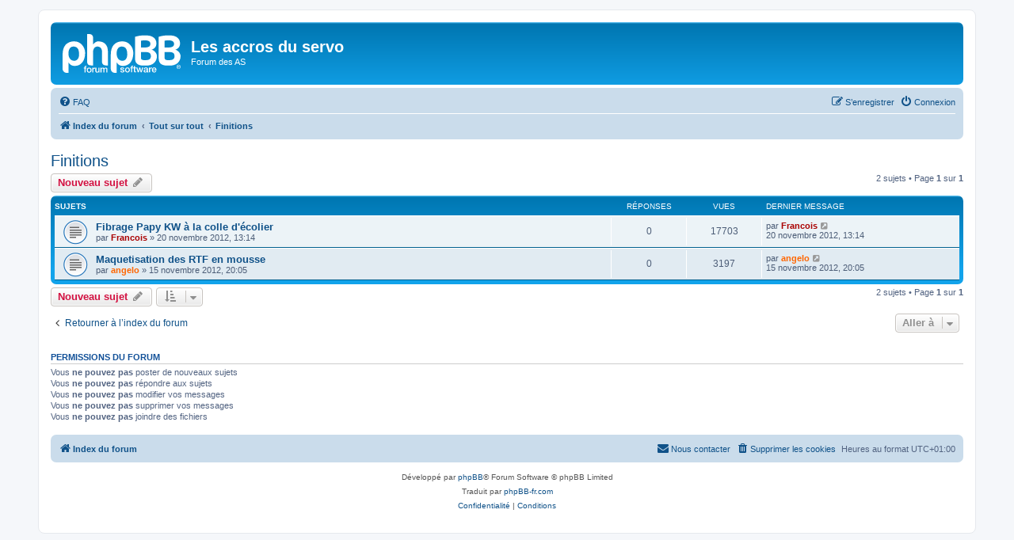

--- FILE ---
content_type: text/html; charset=UTF-8
request_url: http://www.lesaccrosduservo.be/forum/viewforum.php?f=12&sid=153f2d535e974853a9bee77bfcf7365d
body_size: 4906
content:
<!DOCTYPE html>
<html dir="ltr" lang="fr">
<head>
<meta charset="utf-8" />
<meta http-equiv="X-UA-Compatible" content="IE=edge">
<meta name="viewport" content="width=device-width, initial-scale=1" />

<title>Finitions - Les accros du servo</title>

	<link rel="alternate" type="application/atom+xml" title="Flux - Les accros du servo" href="/forum/app.php/feed?sid=b84a57ec48adbff0009959cb91ea8d22">			<link rel="alternate" type="application/atom+xml" title="Flux - Nouveaux sujets" href="/forum/app.php/feed/topics?sid=b84a57ec48adbff0009959cb91ea8d22">		<link rel="alternate" type="application/atom+xml" title="Flux - Forum - Finitions" href="/forum/app.php/feed/forum/12?sid=b84a57ec48adbff0009959cb91ea8d22">		
	<link rel="canonical" href="http://www.lesaccrosduservo.be/forum/viewforum.php?f=12">

<!--
	phpBB style name: prosilver
	Based on style:   prosilver (this is the default phpBB3 style)
	Original author:  Tom Beddard ( http://www.subBlue.com/ )
	Modified by:
-->

<link href="./assets/css/font-awesome.min.css?assets_version=11" rel="stylesheet">
<link href="./styles/prosilver/theme/stylesheet.css?assets_version=11" rel="stylesheet">
<link href="./styles/prosilver/theme/fr/stylesheet.css?assets_version=11" rel="stylesheet">




<!--[if lte IE 9]>
	<link href="./styles/prosilver/theme/tweaks.css?assets_version=11" rel="stylesheet">
<![endif]-->





</head>
<body id="phpbb" class="nojs notouch section-viewforum ltr ">


<div id="wrap" class="wrap">
	<a id="top" class="top-anchor" accesskey="t"></a>
	<div id="page-header">
		<div class="headerbar" role="banner">
					<div class="inner">

			<div id="site-description" class="site-description">
		<a id="logo" class="logo" href="./index.php?sid=b84a57ec48adbff0009959cb91ea8d22" title="Index du forum">
					<span class="site_logo"></span>
				</a>
				<h1>Les accros du servo</h1>
				<p>Forum des AS</p>
				<p class="skiplink"><a href="#start_here">Vers le contenu</a></p>
			</div>

									
			</div>
					</div>
				<div class="navbar" role="navigation">
	<div class="inner">

	<ul id="nav-main" class="nav-main linklist" role="menubar">

		<li id="quick-links" class="quick-links dropdown-container responsive-menu hidden" data-skip-responsive="true">
			<a href="#" class="dropdown-trigger">
				<i class="icon fa-bars fa-fw" aria-hidden="true"></i><span>Accès rapide</span>
			</a>
			<div class="dropdown">
				<div class="pointer"><div class="pointer-inner"></div></div>
				<ul class="dropdown-contents" role="menu">
					
					
										<li class="separator"></li>

									</ul>
			</div>
		</li>

				<li data-skip-responsive="true">
			<a href="/forum/app.php/help/faq?sid=b84a57ec48adbff0009959cb91ea8d22" rel="help" title="Foire aux questions (Questions posées fréquemment)" role="menuitem">
				<i class="icon fa-question-circle fa-fw" aria-hidden="true"></i><span>FAQ</span>
			</a>
		</li>
						
			<li class="rightside"  data-skip-responsive="true">
			<a href="./ucp.php?mode=login&amp;redirect=viewforum.php%3Ff%3D12&amp;sid=b84a57ec48adbff0009959cb91ea8d22" title="Connexion" accesskey="x" role="menuitem">
				<i class="icon fa-power-off fa-fw" aria-hidden="true"></i><span>Connexion</span>
			</a>
		</li>
					<li class="rightside" data-skip-responsive="true">
				<a href="./ucp.php?mode=register&amp;sid=b84a57ec48adbff0009959cb91ea8d22" role="menuitem">
					<i class="icon fa-pencil-square-o  fa-fw" aria-hidden="true"></i><span>S’enregistrer</span>
				</a>
			</li>
						</ul>

	<ul id="nav-breadcrumbs" class="nav-breadcrumbs linklist navlinks" role="menubar">
				
		
		<li class="breadcrumbs" itemscope itemtype="https://schema.org/BreadcrumbList">

			
							<span class="crumb" itemtype="https://schema.org/ListItem" itemprop="itemListElement" itemscope><a itemprop="item" href="./index.php?sid=b84a57ec48adbff0009959cb91ea8d22" accesskey="h" data-navbar-reference="index"><i class="icon fa-home fa-fw"></i><span itemprop="name">Index du forum</span></a><meta itemprop="position" content="1" /></span>

											
								<span class="crumb" itemtype="https://schema.org/ListItem" itemprop="itemListElement" itemscope data-forum-id="8"><a itemprop="item" href="./viewforum.php?f=8&amp;sid=b84a57ec48adbff0009959cb91ea8d22"><span itemprop="name">Tout sur tout</span></a><meta itemprop="position" content="2" /></span>
															
								<span class="crumb" itemtype="https://schema.org/ListItem" itemprop="itemListElement" itemscope data-forum-id="12"><a itemprop="item" href="./viewforum.php?f=12&amp;sid=b84a57ec48adbff0009959cb91ea8d22"><span itemprop="name">Finitions</span></a><meta itemprop="position" content="3" /></span>
							
					</li>

		
			</ul>

	</div>
</div>
	</div>

	
	<a id="start_here" class="anchor"></a>
	<div id="page-body" class="page-body" role="main">
		
		<h2 class="forum-title"><a href="./viewforum.php?f=12&amp;sid=b84a57ec48adbff0009959cb91ea8d22">Finitions</a></h2>



	<div class="action-bar bar-top">

				
		<a href="./posting.php?mode=post&amp;f=12&amp;sid=b84a57ec48adbff0009959cb91ea8d22" class="button" title="Écrire un nouveau sujet">
							<span>Nouveau sujet</span> <i class="icon fa-pencil fa-fw" aria-hidden="true"></i>
					</a>
				
	
	<div class="pagination">
				2 sujets
					&bull; Page <strong>1</strong> sur <strong>1</strong>
			</div>

	</div>




	
			<div class="forumbg">
		<div class="inner">
		<ul class="topiclist">
			<li class="header">
				<dl class="row-item">
					<dt><div class="list-inner">Sujets</div></dt>
					<dd class="posts">Réponses</dd>
					<dd class="views">Vues</dd>
					<dd class="lastpost"><span>Dernier message</span></dd>
				</dl>
			</li>
		</ul>
		<ul class="topiclist topics">
	
				<li class="row bg1">
						<dl class="row-item topic_read">
				<dt title="Aucun message non lu">
										<div class="list-inner">
																		<a href="./viewtopic.php?f=12&amp;t=62&amp;sid=b84a57ec48adbff0009959cb91ea8d22" class="topictitle">Fibrage Papy KW à la colle d'écolier</a>																								<br />
						
												<div class="responsive-show" style="display: none;">
							Dernier message par <a href="./memberlist.php?mode=viewprofile&amp;u=57&amp;sid=b84a57ec48adbff0009959cb91ea8d22" style="color: #AA0000;" class="username-coloured">Francois</a> &laquo; <a href="./viewtopic.php?f=12&amp;t=62&amp;p=84&amp;sid=b84a57ec48adbff0009959cb91ea8d22#p84" title="Aller au dernier message"><time datetime="2012-11-20T12:14:06+00:00">20 novembre 2012, 13:14</time></a>
													</div>
													
						<div class="topic-poster responsive-hide left-box">
																												par <a href="./memberlist.php?mode=viewprofile&amp;u=57&amp;sid=b84a57ec48adbff0009959cb91ea8d22" style="color: #AA0000;" class="username-coloured">Francois</a> &raquo; <time datetime="2012-11-20T12:14:06+00:00">20 novembre 2012, 13:14</time>
																				</div>

						
											</div>
				</dt>
				<dd class="posts">0 <dfn>Réponses</dfn></dd>
				<dd class="views">17703 <dfn>Vues</dfn></dd>
				<dd class="lastpost">
					<span><dfn>Dernier message </dfn>par <a href="./memberlist.php?mode=viewprofile&amp;u=57&amp;sid=b84a57ec48adbff0009959cb91ea8d22" style="color: #AA0000;" class="username-coloured">Francois</a>													<a href="./viewtopic.php?f=12&amp;t=62&amp;p=84&amp;sid=b84a57ec48adbff0009959cb91ea8d22#p84" title="Aller au dernier message">
								<i class="icon fa-external-link-square fa-fw icon-lightgray icon-md" aria-hidden="true"></i><span class="sr-only"></span>
							</a>
												<br /><time datetime="2012-11-20T12:14:06+00:00">20 novembre 2012, 13:14</time>
					</span>
				</dd>
			</dl>
					</li>
		
	

	
	
				<li class="row bg2">
						<dl class="row-item topic_read">
				<dt title="Aucun message non lu">
										<div class="list-inner">
																		<a href="./viewtopic.php?f=12&amp;t=14&amp;sid=b84a57ec48adbff0009959cb91ea8d22" class="topictitle">Maquetisation des RTF en mousse</a>																								<br />
						
												<div class="responsive-show" style="display: none;">
							Dernier message par <a href="./memberlist.php?mode=viewprofile&amp;u=66&amp;sid=b84a57ec48adbff0009959cb91ea8d22" style="color: #FF6600;" class="username-coloured">angelo</a> &laquo; <a href="./viewtopic.php?f=12&amp;t=14&amp;p=20&amp;sid=b84a57ec48adbff0009959cb91ea8d22#p20" title="Aller au dernier message"><time datetime="2012-11-15T19:05:24+00:00">15 novembre 2012, 20:05</time></a>
													</div>
													
						<div class="topic-poster responsive-hide left-box">
																												par <a href="./memberlist.php?mode=viewprofile&amp;u=66&amp;sid=b84a57ec48adbff0009959cb91ea8d22" style="color: #FF6600;" class="username-coloured">angelo</a> &raquo; <time datetime="2012-11-15T19:05:24+00:00">15 novembre 2012, 20:05</time>
																				</div>

						
											</div>
				</dt>
				<dd class="posts">0 <dfn>Réponses</dfn></dd>
				<dd class="views">3197 <dfn>Vues</dfn></dd>
				<dd class="lastpost">
					<span><dfn>Dernier message </dfn>par <a href="./memberlist.php?mode=viewprofile&amp;u=66&amp;sid=b84a57ec48adbff0009959cb91ea8d22" style="color: #FF6600;" class="username-coloured">angelo</a>													<a href="./viewtopic.php?f=12&amp;t=14&amp;p=20&amp;sid=b84a57ec48adbff0009959cb91ea8d22#p20" title="Aller au dernier message">
								<i class="icon fa-external-link-square fa-fw icon-lightgray icon-md" aria-hidden="true"></i><span class="sr-only"></span>
							</a>
												<br /><time datetime="2012-11-15T19:05:24+00:00">15 novembre 2012, 20:05</time>
					</span>
				</dd>
			</dl>
					</li>
		
				</ul>
		</div>
	</div>
	

	<div class="action-bar bar-bottom">
					
			<a href="./posting.php?mode=post&amp;f=12&amp;sid=b84a57ec48adbff0009959cb91ea8d22" class="button" title="Écrire un nouveau sujet">
							<span>Nouveau sujet</span> <i class="icon fa-pencil fa-fw" aria-hidden="true"></i>
						</a>

					
					<form method="post" action="./viewforum.php?f=12&amp;sid=b84a57ec48adbff0009959cb91ea8d22">
			<div class="dropdown-container dropdown-container-left dropdown-button-control sort-tools">
	<span title="Options d’affichage et de tri" class="button button-secondary dropdown-trigger dropdown-select">
		<i class="icon fa-sort-amount-asc fa-fw" aria-hidden="true"></i>
		<span class="caret"><i class="icon fa-sort-down fa-fw" aria-hidden="true"></i></span>
	</span>
	<div class="dropdown hidden">
		<div class="pointer"><div class="pointer-inner"></div></div>
		<div class="dropdown-contents">
			<fieldset class="display-options">
							<label>Afficher : <select name="st" id="st"><option value="0" selected="selected">Tous</option><option value="1">1 jour</option><option value="7">7 jours</option><option value="14">2 semaines</option><option value="30">1 mois</option><option value="90">3 mois</option><option value="180">6 mois</option><option value="365">1 an</option></select></label>
								<label>Trier par : <select name="sk" id="sk"><option value="a">Auteur</option><option value="t" selected="selected">Date</option><option value="r">Réponses</option><option value="s">Sujet</option><option value="v">Vues</option></select></label>
				<label>Ordre : <select name="sd" id="sd"><option value="a">Croissant</option><option value="d" selected="selected">Décroissant</option></select></label>
								<hr class="dashed" />
				<input type="submit" class="button2" name="sort" value="Aller" />
						</fieldset>
		</div>
	</div>
</div>
			</form>
		
		<div class="pagination">
						2 sujets
							 &bull; Page <strong>1</strong> sur <strong>1</strong>
					</div>
	</div>


<div class="action-bar actions-jump">
		<p class="jumpbox-return">
		<a href="./index.php?sid=b84a57ec48adbff0009959cb91ea8d22" class="left-box arrow-left" accesskey="r">
			<i class="icon fa-angle-left fa-fw icon-black" aria-hidden="true"></i><span>Retourner à l’index du forum</span>
		</a>
	</p>
	
		<div class="jumpbox dropdown-container dropdown-container-right dropdown-up dropdown-left dropdown-button-control" id="jumpbox">
			<span title="Aller à" class="button button-secondary dropdown-trigger dropdown-select">
				<span>Aller à</span>
				<span class="caret"><i class="icon fa-sort-down fa-fw" aria-hidden="true"></i></span>
			</span>
		<div class="dropdown">
			<div class="pointer"><div class="pointer-inner"></div></div>
			<ul class="dropdown-contents">
																				<li><a href="./viewforum.php?f=2&amp;sid=b84a57ec48adbff0009959cb91ea8d22" class="jumpbox-forum-link"> <span> Les accros du servo</span></a></li>
																<li><a href="./viewforum.php?f=27&amp;sid=b84a57ec48adbff0009959cb91ea8d22" class="jumpbox-cat-link"> <span> La vie du club</span></a></li>
																<li><a href="./viewforum.php?f=3&amp;sid=b84a57ec48adbff0009959cb91ea8d22" class="jumpbox-sub-link"><span class="spacer"></span> <span>&#8627; &nbsp; Les activités programmées</span></a></li>
																<li><a href="./viewforum.php?f=73&amp;sid=b84a57ec48adbff0009959cb91ea8d22" class="jumpbox-sub-link"><span class="spacer"></span><span class="spacer"></span> <span>&#8627; &nbsp; Calendrier des activités 2016</span></a></li>
																<li><a href="./viewforum.php?f=56&amp;sid=b84a57ec48adbff0009959cb91ea8d22" class="jumpbox-sub-link"><span class="spacer"></span><span class="spacer"></span> <span>&#8627; &nbsp; Calendrier des activités 2015</span></a></li>
																<li><a href="./viewforum.php?f=55&amp;sid=b84a57ec48adbff0009959cb91ea8d22" class="jumpbox-sub-link"><span class="spacer"></span><span class="spacer"></span> <span>&#8627; &nbsp; Calendrier des activités 2014</span></a></li>
																<li><a href="./viewforum.php?f=5&amp;sid=b84a57ec48adbff0009959cb91ea8d22" class="jumpbox-sub-link"><span class="spacer"></span><span class="spacer"></span> <span>&#8627; &nbsp; Calendrier des activités 2013</span></a></li>
																<li><a href="./viewforum.php?f=4&amp;sid=b84a57ec48adbff0009959cb91ea8d22" class="jumpbox-sub-link"><span class="spacer"></span><span class="spacer"></span> <span>&#8627; &nbsp; Calendrier des activités 2012</span></a></li>
																<li><a href="./viewforum.php?f=58&amp;sid=b84a57ec48adbff0009959cb91ea8d22" class="jumpbox-sub-link"><span class="spacer"></span><span class="spacer"></span> <span>&#8627; &nbsp; La pub</span></a></li>
																<li><a href="./viewforum.php?f=74&amp;sid=b84a57ec48adbff0009959cb91ea8d22" class="jumpbox-sub-link"><span class="spacer"></span> <span>&#8627; &nbsp; Projet Aviation Belge</span></a></li>
																<li><a href="./viewforum.php?f=59&amp;sid=b84a57ec48adbff0009959cb91ea8d22" class="jumpbox-sub-link"><span class="spacer"></span><span class="spacer"></span> <span>&#8627; &nbsp; La pub</span></a></li>
																<li><a href="./viewforum.php?f=60&amp;sid=b84a57ec48adbff0009959cb91ea8d22" class="jumpbox-sub-link"><span class="spacer"></span><span class="spacer"></span> <span>&#8627; &nbsp; Les vêtements</span></a></li>
																<li><a href="./viewforum.php?f=6&amp;sid=b84a57ec48adbff0009959cb91ea8d22" class="jumpbox-cat-link"> <span> Indoor</span></a></li>
																<li><a href="./viewforum.php?f=25&amp;sid=b84a57ec48adbff0009959cb91ea8d22" class="jumpbox-sub-link"><span class="spacer"></span> <span>&#8627; &nbsp; Calendrier des scéances Indoor</span></a></li>
																<li><a href="./viewforum.php?f=72&amp;sid=b84a57ec48adbff0009959cb91ea8d22" class="jumpbox-sub-link"><span class="spacer"></span> <span>&#8627; &nbsp; Construction</span></a></li>
																<li><a href="./viewforum.php?f=7&amp;sid=b84a57ec48adbff0009959cb91ea8d22" class="jumpbox-cat-link"> <span> Vol de pente</span></a></li>
																<li><a href="./viewforum.php?f=23&amp;sid=b84a57ec48adbff0009959cb91ea8d22" class="jumpbox-sub-link"><span class="spacer"></span> <span>&#8627; &nbsp; Les pentes</span></a></li>
																<li><a href="./viewforum.php?f=24&amp;sid=b84a57ec48adbff0009959cb91ea8d22" class="jumpbox-sub-link"><span class="spacer"></span> <span>&#8627; &nbsp; Cartes des vents</span></a></li>
																<li><a href="./viewforum.php?f=8&amp;sid=b84a57ec48adbff0009959cb91ea8d22" class="jumpbox-cat-link"> <span> Tout sur tout</span></a></li>
																<li><a href="./viewforum.php?f=13&amp;sid=b84a57ec48adbff0009959cb91ea8d22" class="jumpbox-sub-link"><span class="spacer"></span> <span>&#8627; &nbsp; Electrique</span></a></li>
																<li><a href="./viewforum.php?f=29&amp;sid=b84a57ec48adbff0009959cb91ea8d22" class="jumpbox-sub-link"><span class="spacer"></span><span class="spacer"></span> <span>&#8627; &nbsp; Les avions</span></a></li>
																<li><a href="./viewforum.php?f=30&amp;sid=b84a57ec48adbff0009959cb91ea8d22" class="jumpbox-sub-link"><span class="spacer"></span><span class="spacer"></span> <span>&#8627; &nbsp; Les moteurs</span></a></li>
																<li><a href="./viewforum.php?f=42&amp;sid=b84a57ec48adbff0009959cb91ea8d22" class="jumpbox-sub-link"><span class="spacer"></span><span class="spacer"></span> <span>&#8627; &nbsp; Les variateurs</span></a></li>
																<li><a href="./viewforum.php?f=43&amp;sid=b84a57ec48adbff0009959cb91ea8d22" class="jumpbox-sub-link"><span class="spacer"></span><span class="spacer"></span> <span>&#8627; &nbsp; Les indoors</span></a></li>
																<li><a href="./viewforum.php?f=14&amp;sid=b84a57ec48adbff0009959cb91ea8d22" class="jumpbox-sub-link"><span class="spacer"></span> <span>&#8627; &nbsp; Thermique</span></a></li>
																<li><a href="./viewforum.php?f=31&amp;sid=b84a57ec48adbff0009959cb91ea8d22" class="jumpbox-sub-link"><span class="spacer"></span><span class="spacer"></span> <span>&#8627; &nbsp; Les avions</span></a></li>
																<li><a href="./viewforum.php?f=32&amp;sid=b84a57ec48adbff0009959cb91ea8d22" class="jumpbox-sub-link"><span class="spacer"></span><span class="spacer"></span> <span>&#8627; &nbsp; Les moteurs</span></a></li>
																<li><a href="./viewforum.php?f=40&amp;sid=b84a57ec48adbff0009959cb91ea8d22" class="jumpbox-sub-link"><span class="spacer"></span> <span>&#8627; &nbsp; Les multirotors</span></a></li>
																<li><a href="./viewforum.php?f=41&amp;sid=b84a57ec48adbff0009959cb91ea8d22" class="jumpbox-sub-link"><span class="spacer"></span><span class="spacer"></span> <span>&#8627; &nbsp; L'électronique</span></a></li>
																<li><a href="./viewforum.php?f=11&amp;sid=b84a57ec48adbff0009959cb91ea8d22" class="jumpbox-sub-link"><span class="spacer"></span> <span>&#8627; &nbsp; Construction</span></a></li>
																<li><a href="./viewforum.php?f=26&amp;sid=b84a57ec48adbff0009959cb91ea8d22" class="jumpbox-sub-link"><span class="spacer"></span> <span>&#8627; &nbsp; Electronique</span></a></li>
																<li><a href="./viewforum.php?f=39&amp;sid=b84a57ec48adbff0009959cb91ea8d22" class="jumpbox-sub-link"><span class="spacer"></span><span class="spacer"></span> <span>&#8627; &nbsp; Divers</span></a></li>
																<li><a href="./viewforum.php?f=12&amp;sid=b84a57ec48adbff0009959cb91ea8d22" class="jumpbox-sub-link"><span class="spacer"></span> <span>&#8627; &nbsp; Finitions</span></a></li>
																<li><a href="./viewforum.php?f=15&amp;sid=b84a57ec48adbff0009959cb91ea8d22" class="jumpbox-sub-link"><span class="spacer"></span> <span>&#8627; &nbsp; Pilotage</span></a></li>
																<li><a href="./viewforum.php?f=33&amp;sid=b84a57ec48adbff0009959cb91ea8d22" class="jumpbox-sub-link"><span class="spacer"></span> <span>&#8627; &nbsp; Les équipements R/C</span></a></li>
																<li><a href="./viewforum.php?f=63&amp;sid=b84a57ec48adbff0009959cb91ea8d22" class="jumpbox-sub-link"><span class="spacer"></span><span class="spacer"></span> <span>&#8627; &nbsp; Graupner</span></a></li>
																<li><a href="./viewforum.php?f=64&amp;sid=b84a57ec48adbff0009959cb91ea8d22" class="jumpbox-sub-link"><span class="spacer"></span><span class="spacer"></span> <span>&#8627; &nbsp; Futaba</span></a></li>
																<li><a href="./viewforum.php?f=65&amp;sid=b84a57ec48adbff0009959cb91ea8d22" class="jumpbox-sub-link"><span class="spacer"></span><span class="spacer"></span> <span>&#8627; &nbsp; Multiplex</span></a></li>
																<li><a href="./viewforum.php?f=67&amp;sid=b84a57ec48adbff0009959cb91ea8d22" class="jumpbox-sub-link"><span class="spacer"></span><span class="spacer"></span> <span>&#8627; &nbsp; Spektrum</span></a></li>
																<li><a href="./viewforum.php?f=66&amp;sid=b84a57ec48adbff0009959cb91ea8d22" class="jumpbox-sub-link"><span class="spacer"></span><span class="spacer"></span> <span>&#8627; &nbsp; Autres</span></a></li>
																<li><a href="./viewforum.php?f=34&amp;sid=b84a57ec48adbff0009959cb91ea8d22" class="jumpbox-sub-link"><span class="spacer"></span> <span>&#8627; &nbsp; CNC</span></a></li>
																<li><a href="./viewforum.php?f=35&amp;sid=b84a57ec48adbff0009959cb91ea8d22" class="jumpbox-sub-link"><span class="spacer"></span><span class="spacer"></span> <span>&#8627; &nbsp; Les machines</span></a></li>
																<li><a href="./viewforum.php?f=36&amp;sid=b84a57ec48adbff0009959cb91ea8d22" class="jumpbox-sub-link"><span class="spacer"></span><span class="spacer"></span> <span>&#8627; &nbsp; Les logiciels</span></a></li>
																<li><a href="./viewforum.php?f=37&amp;sid=b84a57ec48adbff0009959cb91ea8d22" class="jumpbox-sub-link"><span class="spacer"></span><span class="spacer"></span> <span>&#8627; &nbsp; Les plans</span></a></li>
																<li><a href="./viewforum.php?f=47&amp;sid=b84a57ec48adbff0009959cb91ea8d22" class="jumpbox-sub-link"><span class="spacer"></span><span class="spacer"></span> <span>&#8627; &nbsp; L'électronique</span></a></li>
																<li><a href="./viewforum.php?f=68&amp;sid=b84a57ec48adbff0009959cb91ea8d22" class="jumpbox-sub-link"><span class="spacer"></span> <span>&#8627; &nbsp; Fpv</span></a></li>
																<li><a href="./viewforum.php?f=69&amp;sid=b84a57ec48adbff0009959cb91ea8d22" class="jumpbox-sub-link"><span class="spacer"></span><span class="spacer"></span> <span>&#8627; &nbsp; Le matériel</span></a></li>
																<li><a href="./viewforum.php?f=70&amp;sid=b84a57ec48adbff0009959cb91ea8d22" class="jumpbox-sub-link"><span class="spacer"></span><span class="spacer"></span> <span>&#8627; &nbsp; Les contrôleurs de vol</span></a></li>
																<li><a href="./viewforum.php?f=71&amp;sid=b84a57ec48adbff0009959cb91ea8d22" class="jumpbox-sub-link"><span class="spacer"></span><span class="spacer"></span> <span>&#8627; &nbsp; Les OSD</span></a></li>
																<li><a href="./viewforum.php?f=10&amp;sid=b84a57ec48adbff0009959cb91ea8d22" class="jumpbox-cat-link"> <span> Photos / Liens / Inclassables</span></a></li>
																<li><a href="./viewforum.php?f=19&amp;sid=b84a57ec48adbff0009959cb91ea8d22" class="jumpbox-sub-link"><span class="spacer"></span> <span>&#8627; &nbsp; Shows/Rencontres</span></a></li>
																<li><a href="./viewforum.php?f=20&amp;sid=b84a57ec48adbff0009959cb91ea8d22" class="jumpbox-sub-link"><span class="spacer"></span> <span>&#8627; &nbsp; Photos/Vidéos</span></a></li>
																<li><a href="./viewforum.php?f=21&amp;sid=b84a57ec48adbff0009959cb91ea8d22" class="jumpbox-sub-link"><span class="spacer"></span> <span>&#8627; &nbsp; Les inclassables</span></a></li>
																<li><a href="./viewforum.php?f=22&amp;sid=b84a57ec48adbff0009959cb91ea8d22" class="jumpbox-sub-link"><span class="spacer"></span> <span>&#8627; &nbsp; Les liens</span></a></li>
																<li><a href="./viewforum.php?f=44&amp;sid=b84a57ec48adbff0009959cb91ea8d22" class="jumpbox-sub-link"><span class="spacer"></span> <span>&#8627; &nbsp; Blabla des membres</span></a></li>
																<li><a href="./viewforum.php?f=9&amp;sid=b84a57ec48adbff0009959cb91ea8d22" class="jumpbox-cat-link"> <span> Achat/Vente</span></a></li>
																<li><a href="./viewforum.php?f=16&amp;sid=b84a57ec48adbff0009959cb91ea8d22" class="jumpbox-sub-link"><span class="spacer"></span> <span>&#8627; &nbsp; Je recherche</span></a></li>
																<li><a href="./viewforum.php?f=17&amp;sid=b84a57ec48adbff0009959cb91ea8d22" class="jumpbox-sub-link"><span class="spacer"></span> <span>&#8627; &nbsp; Je vends</span></a></li>
																<li><a href="./viewforum.php?f=18&amp;sid=b84a57ec48adbff0009959cb91ea8d22" class="jumpbox-sub-link"><span class="spacer"></span> <span>&#8627; &nbsp; J'échange</span></a></li>
											</ul>
		</div>
	</div>

	</div>



	<div class="stat-block permissions">
		<h3>Permissions du forum</h3>
		<p>Vous <strong>ne pouvez pas</strong> poster de nouveaux sujets<br />Vous <strong>ne pouvez pas</strong> répondre aux sujets<br />Vous <strong>ne pouvez pas</strong> modifier vos messages<br />Vous <strong>ne pouvez pas</strong> supprimer vos messages<br />Vous <strong>ne pouvez pas</strong> joindre des fichiers<br /></p>
	</div>

			</div>


<div id="page-footer" class="page-footer" role="contentinfo">
	<div class="navbar" role="navigation">
	<div class="inner">

	<ul id="nav-footer" class="nav-footer linklist" role="menubar">
		<li class="breadcrumbs">
									<span class="crumb"><a href="./index.php?sid=b84a57ec48adbff0009959cb91ea8d22" data-navbar-reference="index"><i class="icon fa-home fa-fw" aria-hidden="true"></i><span>Index du forum</span></a></span>					</li>
		
				<li class="rightside">Heures au format <span title="UTC+1">UTC+01:00</span></li>
							<li class="rightside">
				<a href="./ucp.php?mode=delete_cookies&amp;sid=b84a57ec48adbff0009959cb91ea8d22" data-ajax="true" data-refresh="true" role="menuitem">
					<i class="icon fa-trash fa-fw" aria-hidden="true"></i><span>Supprimer les cookies</span>
				</a>
			</li>
																<li class="rightside" data-last-responsive="true">
				<a href="./memberlist.php?mode=contactadmin&amp;sid=b84a57ec48adbff0009959cb91ea8d22" role="menuitem">
					<i class="icon fa-envelope fa-fw" aria-hidden="true"></i><span>Nous contacter</span>
				</a>
			</li>
			</ul>

	</div>
</div>

	<div class="copyright">
				<p class="footer-row">
			<span class="footer-copyright">Développé par <a href="https://www.phpbb.com/">phpBB</a>&reg; Forum Software &copy; phpBB Limited</span>
		</p>
				<p class="footer-row">
			<span class="footer-copyright">Traduit par <a href="http://www.phpbb-fr.com">phpBB-fr.com</a></span>
		</p>
						<p class="footer-row" role="menu">
			<a class="footer-link" href="./ucp.php?mode=privacy&amp;sid=b84a57ec48adbff0009959cb91ea8d22" title="Confidentialité" role="menuitem">
				<span class="footer-link-text">Confidentialité</span>
			</a>
			|
			<a class="footer-link" href="./ucp.php?mode=terms&amp;sid=b84a57ec48adbff0009959cb91ea8d22" title="Conditions" role="menuitem">
				<span class="footer-link-text">Conditions</span>
			</a>
		</p>
					</div>

	<div id="darkenwrapper" class="darkenwrapper" data-ajax-error-title="Erreur AJAX" data-ajax-error-text="Quelque chose s’est mal passé lors du traitement de votre demande." data-ajax-error-text-abort="Requête annulée par l’utilisateur." data-ajax-error-text-timeout="Votre demande a expiré. Essayez à nouveau." data-ajax-error-text-parsererror="Quelque chose s’est mal passé lors du traitement de votre demande et le serveur a renvoyé une réponse invalide.">
		<div id="darken" class="darken">&nbsp;</div>
	</div>

	<div id="phpbb_alert" class="phpbb_alert" data-l-err="Erreur" data-l-timeout-processing-req="Délai d’attente de la demande dépassé.">
		<a href="#" class="alert_close">
			<i class="icon fa-times-circle fa-fw" aria-hidden="true"></i>
		</a>
		<h3 class="alert_title">&nbsp;</h3><p class="alert_text"></p>
	</div>
	<div id="phpbb_confirm" class="phpbb_alert">
		<a href="#" class="alert_close">
			<i class="icon fa-times-circle fa-fw" aria-hidden="true"></i>
		</a>
		<div class="alert_text"></div>
	</div>
</div>

</div>

<div>
	<a id="bottom" class="anchor" accesskey="z"></a>
	<img src="/forum/app.php/cron/cron.task.core.tidy_cache?sid=b84a57ec48adbff0009959cb91ea8d22" width="1" height="1" alt="cron" /></div>

<script src="./assets/javascript/jquery-3.5.1.min.js?assets_version=11"></script>
<script src="./assets/javascript/core.js?assets_version=11"></script>



<script src="./styles/prosilver/template/forum_fn.js?assets_version=11"></script>
<script src="./styles/prosilver/template/ajax.js?assets_version=11"></script>



</body>
</html>
